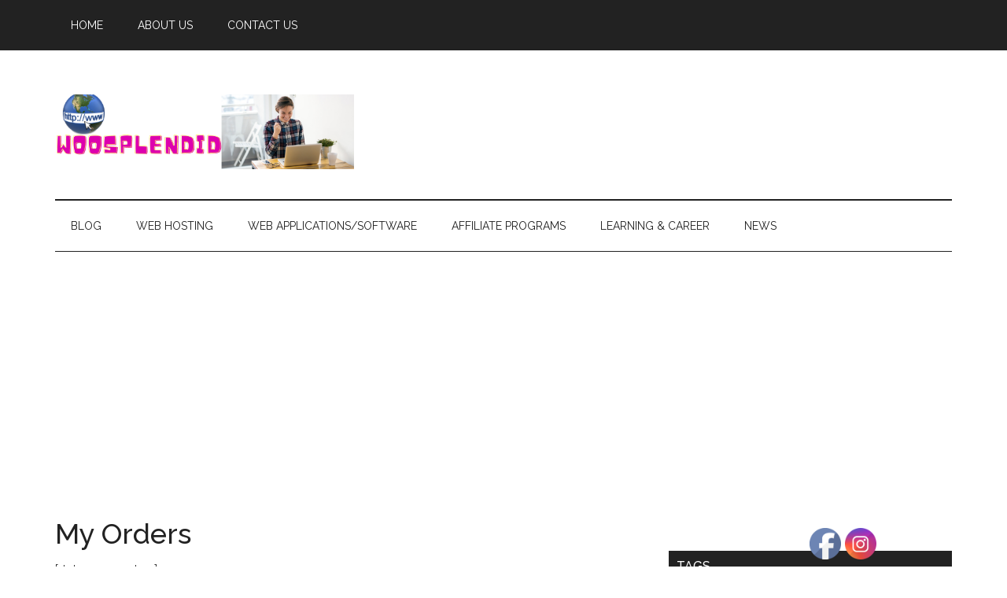

--- FILE ---
content_type: text/html; charset=utf-8
request_url: https://www.google.com/recaptcha/api2/aframe
body_size: 264
content:
<!DOCTYPE HTML><html><head><meta http-equiv="content-type" content="text/html; charset=UTF-8"></head><body><script nonce="akQh5omTFlrSh4Tf_0vehg">/** Anti-fraud and anti-abuse applications only. See google.com/recaptcha */ try{var clients={'sodar':'https://pagead2.googlesyndication.com/pagead/sodar?'};window.addEventListener("message",function(a){try{if(a.source===window.parent){var b=JSON.parse(a.data);var c=clients[b['id']];if(c){var d=document.createElement('img');d.src=c+b['params']+'&rc='+(localStorage.getItem("rc::a")?sessionStorage.getItem("rc::b"):"");window.document.body.appendChild(d);sessionStorage.setItem("rc::e",parseInt(sessionStorage.getItem("rc::e")||0)+1);localStorage.setItem("rc::h",'1769911473618');}}}catch(b){}});window.parent.postMessage("_grecaptcha_ready", "*");}catch(b){}</script></body></html>